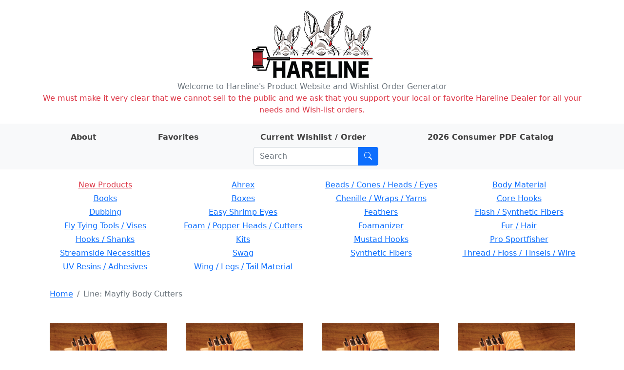

--- FILE ---
content_type: text/html; charset=utf-8
request_url: https://hareline.com/items?line=Mayfly+Body+Cutters
body_size: 2932
content:
<!DOCTYPE html>
<html lang="en">
<head>
    <meta charset="UTF-8">
    <meta name="Description" content="Hareline Dubbin, Inc. manufactures and distributes some of the world's finest fly tying materials available in today's market." />

    <link rel="stylesheet" href="/static/bootstrap.min.css">
    <link rel="stylesheet" href="/static/style.css">
    <link rel="stylesheet" href="https://cdn.jsdelivr.net/npm/bootstrap-icons@1.8.0/font/bootstrap-icons.css">
    <link rel="shortcut icon" href="/static/favicon.ico" />
    <meta name="viewport" content="width=device-width, initial-scale=1">
    
    <title>Mayfly Body Cutters - Hareline Dubbin</title>

</head>
<body>
    <div class="container my-3">
        <div class="row">
            <div class="col-auto m-auto">
            <a href="/" id="logo" class="m-auto"><img src="/static/logo.png" alt="Hareline Dubbin logo"></a>
            </div>
        </div>
        <div class="row text-center text-secondary">
            <span>Welcome to Hareline's Product Website and Wishlist Order Generator</span>
        </div>
        <div class="row text-center text-danger">
            <span>We must make it very clear that we cannot sell to the public and we ask that you support your local or favorite Hareline Dealer for all your needs and Wish-list orders.</span>
        </div>
    </div>
    <div class="container-fluid mb-3 py-2 bg-light">
        <div class="container">
            <div class="row">
                <div class="row justify-content-around m-auto " id="">
                    <div class="col-auto ">
                        <a class="nav-link nav-link-text" href="/about"><strong>About</strong></a>
                    </div>
                    <div class="col-auto">
                        <a class="nav-link nav-link-text" href="/favorites"><strong>Favorites</strong></a>
                    </div>
                    <div class="col-auto">
                        <a class="nav-link nav-link-text" href="/order">
                            <strong>Current Wishlist / Order</strong>

                            <span id="wishlist-badge" class="visually-hidden badge rounded-pill bg-primary"><span id="wishlist-count">0</span>
                                <span class="visually-hidden">items on wishlist</span>
                            </span>
                        </a>
                    </div>
                    <div class="col-auto">
                        <a class="nav-link nav-link-text" href="https://book640402.publuu.com/"><strong>2026 Consumer PDF Catalog</strong></a>
                    </div>
                    <div class="col-auto">
                        
                        <form class="search-form input-group ms-md-3 me-md-0 m-auto" method="get" action="/search">
                            <input id="search-input" class="form-control" type="search" placeholder="Search" aria-label="Search" name="phrase">
                            <button class="btn btn-primary" type="submit" aria-label="Submit search"><i class="bi bi-search"></i></button>
                        </form>
                    </div>
                </div>
            </div>
        </div>
    </div>
    <div class="container mb-3">
        
        <div class="row mb-3 rounded p-1 d-none d-md-flex text-center">
        
            <div class="col-3 pb-1">
            
            <a class="category-name text-danger" href="/lines?category=New+Products">New Products</a>
            
            </div>
        
            <div class="col-3 pb-1">
            
            
                <a class="category-name" href="/lines?category=Ahrex">Ahrex</a>
            
            
            </div>
        
            <div class="col-3 pb-1">
            
            
                <a class="category-name" href="/lines?category=Beads+/+Cones+/+Heads+/+Eyes">Beads / Cones / Heads / Eyes</a>
            
            
            </div>
        
            <div class="col-3 pb-1">
            
            
                <a class="category-name" href="/lines?category=Body+Material">Body Material</a>
            
            
            </div>
        
            <div class="col-3 pb-1">
            
            
                <a class="category-name" href="/lines?category=Books">Books</a>
            
            
            </div>
        
            <div class="col-3 pb-1">
            
            
                <a class="category-name" href="/lines?category=Boxes">Boxes</a>
            
            
            </div>
        
            <div class="col-3 pb-1">
            
            
                <a class="category-name" href="/lines?category=Chenille+/+Wraps+/+Yarns">Chenille / Wraps / Yarns</a>
            
            
            </div>
        
            <div class="col-3 pb-1">
            
            
                <a class="category-name" href="/lines?category=Core+Hooks">Core Hooks</a>
            
            
            </div>
        
            <div class="col-3 pb-1">
            
            
                <a class="category-name" href="/lines?category=Dubbing">Dubbing</a>
            
            
            </div>
        
            <div class="col-3 pb-1">
            
            
                <a class="category-name" href="/lines?category=Easy+Shrimp+Eyes">Easy Shrimp Eyes</a>
            
            
            </div>
        
            <div class="col-3 pb-1">
            
            
                <a class="category-name" href="/lines?category=Feathers">Feathers</a>
            
            
            </div>
        
            <div class="col-3 pb-1">
            
            
                <a class="category-name" href="/lines?category=Flash+/+Synthetic+Fibers">Flash / Synthetic Fibers</a>
            
            
            </div>
        
            <div class="col-3 pb-1">
            
            
                <a class="category-name" href="/lines?category=Fly+Tying+Tools+/+Vises">Fly Tying Tools / Vises</a>
            
            
            </div>
        
            <div class="col-3 pb-1">
            
            
                <a class="category-name" href="/lines?category=Foam+/+Popper+Heads+/+Cutters">Foam / Popper Heads / Cutters</a>
            
            
            </div>
        
            <div class="col-3 pb-1">
            
            
                <a class="category-name" href="/lines?category=Foamanizer">Foamanizer</a>
            
            
            </div>
        
            <div class="col-3 pb-1">
            
            
                <a class="category-name" href="/lines?category=Fur+/+Hair">Fur / Hair</a>
            
            
            </div>
        
            <div class="col-3 pb-1">
            
            
                <a class="category-name" href="/lines?category=Hooks+/+Shanks">Hooks / Shanks</a>
            
            
            </div>
        
            <div class="col-3 pb-1">
            
            
                <a class="category-name" href="/lines?category=Kits">Kits</a>
            
            
            </div>
        
            <div class="col-3 pb-1">
            
            
                <a class="category-name" href="/lines?category=Mustad+Hooks">Mustad Hooks</a>
            
            
            </div>
        
            <div class="col-3 pb-1">
            
            
                <a class="category-name" href="/lines?category=Pro+Sportfisher">Pro Sportfisher</a>
            
            
            </div>
        
            <div class="col-3 pb-1">
            
            
                <a class="category-name" href="/lines?category=Streamside+Necessities">Streamside Necessities</a>
            
            
            </div>
        
            <div class="col-3 pb-1">
            
            
                <a class="category-name" href="/lines?category=Swag">Swag</a>
            
            
            </div>
        
            <div class="col-3 pb-1">
            
            
                <a class="category-name" href="/lines?category=Synthetic+Fibers">Synthetic Fibers</a>
            
            
            </div>
        
            <div class="col-3 pb-1">
            
            
                <a class="category-name" href="/lines?category=Thread+/+Floss+/+Tinsels+/+Wire">Thread / Floss / Tinsels / Wire</a>
            
            
            </div>
        
            <div class="col-3 pb-1">
            
            
                <a class="category-name" href="/lines?category=UV+Resins+/+Adhesives">UV Resins / Adhesives</a>
            
            
            </div>
        
            <div class="col-3 pb-1">
            
            
                <a class="category-name" href="/lines?category=Wing+/+Legs+/+Tail+Material">Wing / Legs / Tail Material</a>
            
            
            </div>
        
        </div>
        

        <div class="container mb-3">
            <div class="row justify-content-between d-flex align-items-center">
                
                <div class="col-auto rounded">
                    <nav id="crumbs" class="row my-2 mx-2" aria-label="breadcrumb">
                        <ol class="breadcrumb my-0">
                            <li class="breadcrumb-item">
                                <a href="/">Home</a>
                            </li>
                            


<li class="breadcrumb-item active">Line: Mayfly Body Cutters</li>

                        </ol>
                    </nav>
                </div>
                
                
                
            </div>
        </div>

        <div class="container mt-4 mb-5">
        
<div class="row">
    
    
    <div class="mx-auto col-6 col-md-4 col-xl-3">
        <div class="container my-3">
            <a href="/item?phrase=&amp;category=&amp;line=Mayfly+Body+Cutters&amp;stockcode=MBC10">
                <div class="row my-1">
                    
                    <div class="col img" style="background-image: url('https://app.hareline.com/images/mbcset.jpg');"></div>
                    
                </div>
                <div class="row">
                    <div class="col item-name">Mayfly Foam Body Cutter Size 10</div>
                </div>
            </a>
        </div>
    </div>
    
    <div class="mx-auto col-6 col-md-4 col-xl-3">
        <div class="container my-3">
            <a href="/item?phrase=&amp;category=&amp;line=Mayfly+Body+Cutters&amp;stockcode=MBC12">
                <div class="row my-1">
                    
                    <div class="col img" style="background-image: url('https://app.hareline.com/images/mbcset.jpg');"></div>
                    
                </div>
                <div class="row">
                    <div class="col item-name">Mayfly Foam Body Cutter Size 12</div>
                </div>
            </a>
        </div>
    </div>
    
    <div class="mx-auto col-6 col-md-4 col-xl-3">
        <div class="container my-3">
            <a href="/item?phrase=&amp;category=&amp;line=Mayfly+Body+Cutters&amp;stockcode=MBC14">
                <div class="row my-1">
                    
                    <div class="col img" style="background-image: url('https://app.hareline.com/images/mbcset.jpg');"></div>
                    
                </div>
                <div class="row">
                    <div class="col item-name">Mayfly Foam Body Cutter Size 14</div>
                </div>
            </a>
        </div>
    </div>
    
    <div class="mx-auto col-6 col-md-4 col-xl-3">
        <div class="container my-3">
            <a href="/item?phrase=&amp;category=&amp;line=Mayfly+Body+Cutters&amp;stockcode=MBC16">
                <div class="row my-1">
                    
                    <div class="col img" style="background-image: url('https://app.hareline.com/images/mbcset.jpg');"></div>
                    
                </div>
                <div class="row">
                    <div class="col item-name">Mayfly Foam Body Cutter Size 16</div>
                </div>
            </a>
        </div>
    </div>
    
    <div class="mx-auto col-6 col-md-4 col-xl-3">
        <div class="container my-3">
            <a href="/item?phrase=&amp;category=&amp;line=Mayfly+Body+Cutters&amp;stockcode=MBC18">
                <div class="row my-1">
                    
                    <div class="col img" style="background-image: url('https://app.hareline.com/images/mbcset.jpg');"></div>
                    
                </div>
                <div class="row">
                    <div class="col item-name">Mayfly Foam Body Cutter Size 18</div>
                </div>
            </a>
        </div>
    </div>
    
    <div class="mx-auto col-6 col-md-4 col-xl-3">
        <div class="container my-3">
            <a href="/item?phrase=&amp;category=&amp;line=Mayfly+Body+Cutters&amp;stockcode=MBC20">
                <div class="row my-1">
                    
                    <div class="col img" style="background-image: url('https://app.hareline.com/images/mbcset.jpg');"></div>
                    
                </div>
                <div class="row">
                    <div class="col item-name">Mayfly Foam Body Cutter Size 20</div>
                </div>
            </a>
        </div>
    </div>
    
    <div class="mx-auto col-6 col-md-4 col-xl-3">
        <div class="container my-3">
            <a href="/item?phrase=&amp;category=&amp;line=Mayfly+Body+Cutters&amp;stockcode=MBCSET">
                <div class="row my-1">
                    
                    <div class="col img" style="background-image: url('https://app.hareline.com/images/mbcset.jpg');"></div>
                    
                </div>
                <div class="row">
                    <div class="col item-name">Mayfly Foam Body Cutters Complete Set Of 6 Sizes</div>
                </div>
            </a>
        </div>
    </div>
    
    <div class="mx-auto col-6 col-md-4 col-xl-3">
        <div class="container my-3">
            <a href="/item?phrase=&amp;category=&amp;line=Mayfly+Body+Cutters&amp;stockcode=MBEF">
                <div class="row my-1">
                    
                    <div class="col img" style="background-image: url('https://app.hareline.com/images/mbef.jpg');"></div>
                    
                </div>
                <div class="row">
                    <div class="col item-name">Mega Baitfish Emulator Flash Pearl 5.5</div>
                </div>
            </a>
        </div>
    </div>
    
</div>

        </div>

        <div class="container mb-3">
            <div class="row justify-content-between align-items-center">
                
                <div class="col-auto rounded">
                    <nav id="crumbs_bottom" class="row my-2 mx-2" aria-label="breadcrumb_bottom">
                        <ol class="breadcrumb my-0">
                            <li class="breadcrumb-item">
                                <a href="/">Home</a>
                            </li>
                            


<li class="breadcrumb-item active">Line: Mayfly Body Cutters</li>

                        </ol>
                    </nav>
                </div>
                
                
                
                <div class="col-auto my-1 ms-auto me-3">
                    <form class="input-group ms-3" method="get" action="/search">
                        <input class="form-control" type="search" placeholder="Search" aria-label="Search" name="phrase">
                        <button class="btn btn-outline-primary" type="submit" aria-label="Submit search"><i class="bi bi-search"></i></button>
                    </form>
                </div>
            </div>
        </div>
    </div>

    <script src="https://cdn.jsdelivr.net/npm/bootstrap@5.0.2/dist/js/bootstrap.bundle.min.js" integrity="sha384-MrcW6ZMFYlzcLA8Nl+NtUVF0sA7MsXsP1UyJoMp4YLEuNSfAP+JcXn/tWtIaxVXM" crossorigin="anonymous"></script>
    <script src="/static/cart_raw.js"></script>
    <script type="text/javascript">
        function updateCartBadge() {
            var cartCount = Object.keys(cartObject.items).length;
            var wishlistBadge = document.getElementById("wishlist-badge");
            var wishlistCount = document.getElementById("wishlist-count");

            if (typeof cartCount === "undefined" || cartCount == 0) {
                wishlistBadge.classList.add("visually-hidden");
                wishlistCount.textContent = "0";
            } else {
                wishlistBadge.classList.remove("visually-hidden");
                wishlistCount.textContent = cartCount;
            }
        }

        document.addEventListener("DOMContentLoaded", function(event) {
            saveCallback = updateCartBadge;

            restoreCart();
        });
    </script>

    
    
</body>
</html>